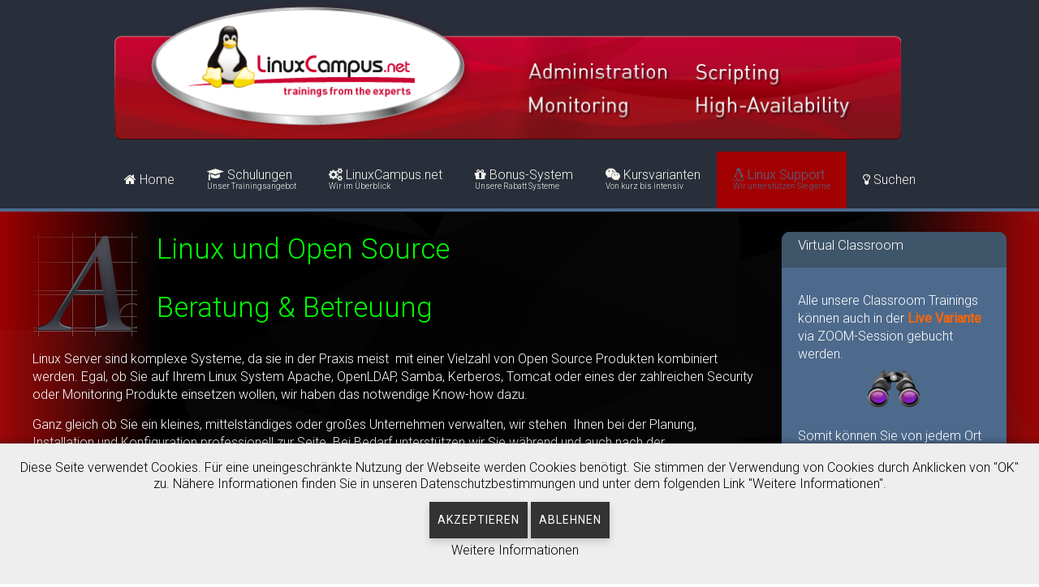

--- FILE ---
content_type: text/html; charset=utf-8
request_url: https://www.linuxcampus.net/service-wir-unterstuetzen-sie-gerne/linux-consulting-beratung-und-installation
body_size: 8828
content:
<!DOCTYPE HTML>
<html lang="de-de" dir="ltr"  data-config='{"twitter":0,"plusone":0,"facebook":1,"style":"Blueberry-LC-3.20"}'>


<head>
<script>window.www.LinuxCampus.net  = window.www.LinuxCampus.net  || [];</script>
<!-- Google Tag Manager JS V.1.0.2 from Tools for Joomla -->
<script>(function(w,d,s,l,i){w[l]=w[l]||[];w[l].push({'gtm.start':
new Date().getTime(),event:'gtm.js'});var f=d.getElementsByTagName(s)[0],
j=d.createElement(s),dl=l!='dataLayer'?'&l='+l:'';j.async=true;j.src=
'//www.googletagmanager.com/gtm.js?id='+i+dl;f.parentNode.insertBefore(j,f);
})(window,document,'script','www.LinuxCampus.net ','GTM-T8W9PN4 ');</script>
<!-- End Google Tag Manager JS -->
<script type="text/javascript">  (function(){ function blockCookies(disableCookies, disableLocal, disableSession){ if(disableCookies == 1){ if(!document.__defineGetter__){ Object.defineProperty(document, 'cookie',{ get: function(){ return ''; }, set: function(){ return true;} }); }else{ var oldSetter = document.__lookupSetter__('cookie'); if(oldSetter) { Object.defineProperty(document, 'cookie', { get: function(){ return ''; }, set: function(v){ if(v.match(/reDimCookieHint\=/) || v.match(/059ad8111d261459a80541df8ad6ff35\=/)) { oldSetter.call(document, v); } return true; } }); } } var cookies = document.cookie.split(';'); for (var i = 0; i < cookies.length; i++) { var cookie = cookies[i]; var pos = cookie.indexOf('='); var name = ''; if(pos > -1){ name = cookie.substr(0, pos); }else{ name = cookie; } if(name.match(/reDimCookieHint/)) { document.cookie = name + '=; expires=Thu, 01 Jan 1970 00:00:00 GMT'; } } } if(disableLocal == 1){ window.localStorage.clear(); window.localStorage.__proto__ = Object.create(window.Storage.prototype); window.localStorage.__proto__.setItem = function(){ return undefined; }; } if(disableSession == 1){ window.sessionStorage.clear(); window.sessionStorage.__proto__ = Object.create(window.Storage.prototype); window.sessionStorage.__proto__.setItem = function(){ return undefined; }; } } blockCookies(1,1,1); }()); </script>


<meta http-equiv="X-UA-Compatible" content="IE=edge">
<meta name="viewport" content="width=device-width, initial-scale=1">
<meta charset="utf-8" />
	<base href="https://www.linuxcampus.net/service-wir-unterstuetzen-sie-gerne/linux-consulting-beratung-und-installation" />
	<meta name="keywords" content="Linux Consulting Austria, Linux Austria" />
	<meta name="description" content="Wir bieten Linux und Open Source Consulting und Schulungen auf höchstem Niveau" />
	<title>Linux &amp; Open Source Schulungen - Linux Consulting</title>
	<link href="/templates/yoo_monday/favicon.ico" rel="shortcut icon" type="image/vnd.microsoft.icon" />
	<link href="/media/template/gzip.php?mainstyle-b2a63b03.css" rel="stylesheet" />
	<link href="/media/template/gzip.php?responsive-tables-7597efa1.css" rel="stylesheet" />
	<link href="/plugins/system/jce/css/content.css?badb4208be409b1335b815dde676300e" rel="stylesheet" />
	<link href="/plugins/system/cookiehint/css/bw.css?8cec33c0c142c1cea0d498a50c376a42" rel="stylesheet" />
	<style>
#scrollToTop {
	cursor: pointer;
	font-size: 0.9em;
	position: fixed;
	text-align: center;
	z-index: 9999;
	-webkit-transition: background-color 0.2s ease-in-out;
	-moz-transition: background-color 0.2s ease-in-out;
	-ms-transition: background-color 0.2s ease-in-out;
	-o-transition: background-color 0.2s ease-in-out;
	transition: background-color 0.2s ease-in-out;

	background: #f0d524;
	color: #ffffff;
	border-radius: 3px;
	padding-left: 12px;
	padding-right: 12px;
	padding-top: 12px;
	padding-bottom: 12px;
	left: 20px; bottom: 20px;
}

#scrollToTop:hover {
	background: #0088cc;
	color: #ffffff;
}

#scrollToTop > img {
	display: block;
	margin: 0 auto;
}#redim-cookiehint-bottom {position: fixed; z-index: 99999; left: 0px; right: 0px; bottom: 0px; top: auto !important;}
	</style>
	<script type="application/json" class="joomla-script-options new">{"csrf.token":"ff20505fdafbe1b100e7c837c79bcfe5","system.paths":{"root":"","base":""}}</script>
	<script src="/media/redcore/lib/jquery.min.js"></script>
	<script src="/media/redcore/lib/jquery-noconflict.js"></script>
	<script src="/media/redcore/lib/jquery-migrate.min.js"></script>
	<script src="/media/template/gzip.php?jquery.min-4ef56968.js"></script>
	<script src="/media/template/gzip.php?jquery-noconflict-db4d22b9.js"></script>
	<script src="/media/template/gzip.php?jquery-migrate.min-81cfd8df.js"></script>
	<script src="/media/template/gzip.php?jquery.noconflict-2c1f64a0.js"></script>
	<script src="/media/template/gzip.php?stream-2d3d7c80.js" defer></script>
	<script src="/media/template/gzip.php?heatmap-6828ce4a.js" defer></script>
	<script src="/media/template/gzip.php?mootools-core-0c0f322d.js"></script>
	<script src="/media/template/gzip.php?core-13e130ff.js"></script>
	<script src="/media/template/gzip.php?mootools-more-605a0a5e.js"></script>
	<script src="/media/template/gzip.php?scrolltotop_mt-9f6dafa1.js"></script>
	<script src="/media/template/gzip.php?bootstrap.min-8c223252.js"></script>
	<script src="/media/widgetkit/uikit2-aeadbfb0.js"></script>
	<script src="/media/widgetkit/wk-scripts-39fc2594.js"></script>
	<script>
				var COM_JREALTIME_NETWORK_ERROR = 'Netzwerkfehler beim Datenstream: '; var jrealtimeBaseURI='https://www.linuxcampus.net/';document.addEvent('domready', function() {
	new Skyline_ScrollToTop({
		'image':		'',
		'text':			'Nach oben scrollen',
		'title':		'scrollen',
		'className':	'scrollToTop',
		'duration':		500,
		'transition':	Fx.Transitions.linear
	});
});
	</script>

<link rel="apple-touch-icon-precomposed" href="/templates/yoo_monday/apple_touch_icon.png">
<link rel="stylesheet" href="/media/template/gzip.php?bootstrap-8f87e8bb.css">
<link rel="stylesheet" href="/media/template/gzip.php?theme-4361fb79.css">
<script src="/media/template/gzip.php?theme-4c0d7c86.js"></script>



	        <!-- Global site tag (gtag.js) - Google Analytics -->
<script async src='https://www.googletagmanager.com/gtag/js?id=UA-45098614-1'></script>
<script>
	        window.dataLayer = window.dataLayer || [];
  function gtag(){dataLayer.push(arguments);}
  gtag('js', new Date());

  gtag('config', 'UA-45098614-1');
</script> 
<!-- //End Global Google Analytics Site Tag Plugin by PB Web Development -->


</head>

<body class="tm-sidebar-a-right tm-sidebars-1  tm-isblog">
<!-- Google Tag Manager iframe V.1.0.2 from Tools for Joomla -->
<noscript><iframe src='//www.googletagmanager.com/ns.html?id=GTM-T8W9PN4 '
height='0' width='0' style='display:none;visibility:hidden'></iframe></noscript>
<!-- End Google Tag Manager iframe -->

    
        <div class="tm-navbar"  >

        <div class="uk-navbar tm-headerbar uk-container uk-container-center uk-flex uk-flex-center uk-flex-middle">

        <div class="tm-headerbar-left uk-flex uk-flex-middle">

                <a class="tm-logo-small uk-hidden-large" href="https://www.linuxcampus.net">
	<p><img src="/images/allgemein/Logo_linuxcampus_blase_screen_250px.png" alt="" width="250" height="102" /></p></a>
        
    </div>
    
            <a class="tm-logo uk-visible-large" href="https://www.linuxcampus.net">
	<p><img style="border: 0pt none; display: block; margin-left: auto; margin-right: auto;" src="/images/allgemein/logolc3.png" alt="logo" width="969" height="167" border="0" /></p></a>
    
        <div class="tm-headerbar-right uk-flex uk-flex-middle">

        
                <a href="#offcanvas" class="uk-navbar-toggle uk-hidden-large" data-uk-offcanvas></a>
        
        
    </div>
    
</div>

<nav class="uk-visible-large">
    <div class="uk-flex uk-flex-center">
        <ul class="uk-navbar-nav uk-hidden-small">
<li><a href="/"><i class="uk-icon-home"></i> Home</a></li><li class="uk-parent" data-uk-dropdown="{'preventflip':'y'}" aria-haspopup="true" aria-expanded="false"><a href="/kurs" class="uk-navbar-nav-subtitle"><i class="uk-icon-mortar-board"></i> Schulungen<div>Unser Trainingsangebot</div></a><div class="uk-dropdown uk-dropdown-navbar uk-dropdown-width-1" style="min-width: 280px; max-width: 280px; width:280px;"><div class="uk-grid uk-dropdown-grid"><div class="uk-width-1-1"><ul class="uk-nav uk-nav-navbar"><li><a href="/kurs/ueberblick"><i class="uk-icon-eye"></i> Überblick</a></li><li><a href="/kurs/kurssuche"><i class="uk-icon-hand-o-right"></i> Kurssuche und Termine</a></li><li><a href="/kurs/kurskalender"><i class="uk-icon-calendar"></i> Kalenderansicht</a></li><li><a href="/kurs/kategorie"><i class="uk-icon-folder-open-o"></i> Kurse nach Kategorien</a></li><li><a href="/kurs/kurse-mit-termingarantie"><i class="uk-icon-calendar-check-o"></i> Kurse mit Termingarantie</a></li></ul></div></div></div></li><li class="uk-parent" data-uk-dropdown="{'preventflip':'y'}" aria-haspopup="true" aria-expanded="false"><a href="/linuxcampus-net-wir-im-ueberblick" class="uk-navbar-nav-subtitle"><i class="uk-icon-cogs"></i> LinuxCampus.net<div>Wir im Überblick</div></a><div class="uk-dropdown uk-dropdown-navbar uk-dropdown-width-1" style="min-width: 280px; max-width: 280px; width:280px;"><div class="uk-grid uk-dropdown-grid"><div class="uk-width-1-1"><ul class="uk-nav uk-nav-navbar"><li><a href="/linuxcampus-net-wir-im-ueberblick/anfahrt-wie-erreichen-sie-uns"><i class="uk-icon-car"></i> Anfahrt<div>Wegbeschreibung zu uns</div></a></li><li><a href="/linuxcampus-net-wir-im-ueberblick/kontakt-so-erreichen-sie-uns"><i class="uk-icon-phone"></i> Kontakt<div>Sie wollen mit uns in Kontakt treten</div></a></li><li><a href="/linuxcampus-net-wir-im-ueberblick/peter-jahn-msc-der-gruender-von-linuxcampus-net"><i class="uk-icon-male"></i> Peter Jahn, MSc<div>Der Gründer von LinuxCampus.net</div></a></li><li><a href="/linuxcampus-net-wir-im-ueberblick/hotels-uebernachtungsmoeglichkeiten"><i class="uk-icon-hotel"></i> Hotels<div>Übernachtungsmöglichkeiten</div></a></li><li><a href="/linuxcampus-net-wir-im-ueberblick/jobboerse-wir-sind-auf-der-suche"><i class="uk-icon-user-plus"></i> Jobbörse<div>Wir sind auf der Suche</div></a></li><li><a href="/linuxcampus-net-wir-im-ueberblick/video-linuxcampus-im-ueberblick"><i class="uk-icon-video-camera"></i> Video<div>LinuxCampus im Überblick</div></a></li><li><a href="/linuxcampus-net-wir-im-ueberblick/facebook-aktionen-und-news"><i class="uk-icon-facebook"></i> Facebook<div>Aktionen und News</div></a></li><li><a href="/linuxcampus-net-wir-im-ueberblick/bilder-galerien-bilder-sagen-mehr-als-1000-worte"><i class="uk-icon-picture-o"></i> Bilder Galerien<div>Bilder sagen mehr als 1000 Worte</div></a></li><li><a href="/linuxcampus-net-wir-im-ueberblick/verwoehnprogramm-so-werden-sie-verwoehnt"><i class="uk-icon-coffee"></i> Verwöhnprogramm<div>So werden Sie verwöhnt</div></a></li><li><a href="https://www.LinuxCampus.net/shop" target="_blank" rel="noopener noreferrer"><i class="uk-icon-shopping-cart"></i> LinuxCampus Fashion<div>Zu unserem Shop</div></a></li><li><a href="/linuxcampus-net-wir-im-ueberblick/allgemeine-geschaeftbedingungen"><i class="uk-icon-info"></i> Allgemeine Geschäftbedingungen</a></li><li><a href="/linuxcampus-net-wir-im-ueberblick/datenschutzrichtlinie"><i class="uk-icon-file-text-o"></i> Datenschutzrichtlinie</a></li></ul></div></div></div></li><li class="uk-parent" data-uk-dropdown="{'preventflip':'y'}" aria-haspopup="true" aria-expanded="false"><a href="/bonus-system" class="uk-navbar-nav-subtitle"><i class="uk-icon-gift"></i> Bonus-System<div>Unsere Rabatt Systeme</div></a><div class="uk-dropdown uk-dropdown-navbar uk-dropdown-width-1" style="min-width: 280px; max-width: 280px; width:280px;"><div class="uk-grid uk-dropdown-grid"><div class="uk-width-1-1"><ul class="uk-nav uk-nav-navbar"><li><a href="/bonus-system/bonus-system-fruehbucher-und-mengenrabatte"><i class="uk-icon-percent"></i> Bonus System<div>Frühbucher und Mengenrabatte</div></a></li><li><a href="/bonus-system/wirtschaftsfoerderung-unterstuetzung-von-arbeitslosen"><i class="uk-icon-info-circle"></i> Wirtschaftsförderung<div>Unterstützung von Arbeitslosen</div></a></li><li><a href="/bonus-system/bring-a-friend-freunde-werben-freunde"><i class="uk-icon-users"></i> Bring a Friend<div>Freunde werben Freunde</div></a></li><li><a href="/bonus-system/partnerbereich-angebote-von-unseren-partnern"><i class="uk-icon-star"></i> Partnerbereich<div>Angebote von unseren Partnern</div></a></li></ul></div></div></div></li><li class="uk-parent" data-uk-dropdown="{'preventflip':'y'}" aria-haspopup="true" aria-expanded="false"><a href="/kursvarianten-von-kurz-bis-intensiv" class="uk-navbar-nav-subtitle"><i class="uk-icon-weixin"></i> Kursvarianten<div>Von kurz bis intensiv</div></a><div class="uk-dropdown uk-dropdown-navbar uk-dropdown-width-1" style="min-width: 280px; max-width: 280px; width:280px;"><div class="uk-grid uk-dropdown-grid"><div class="uk-width-1-1"><ul class="uk-nav uk-nav-navbar"><li><a href="/kursvarianten-von-kurz-bis-intensiv/kursdauer-von-kurz-bis-intensiv"><i class="uk-icon-arrows-h"></i> Kursdauer<div>Von kurz bis intensiv</div></a></li><li><a href="/kursvarianten-von-kurz-bis-intensiv/standard-customized-training"><i class="uk-icon-star-half-full"></i> Standard &amp; Customized Training<div>Speziell für ihre Bedürfnisse</div></a></li><li><a href="/kursvarianten-von-kurz-bis-intensiv/virtual-classroom-live"><i class="uk-icon-television"></i> Virtual Classroom - Live<div>Keine Anreise notwendig</div></a></li><li><a href="/kursvarianten-von-kurz-bis-intensiv/on-demand-workshop"><i class="uk-icon-cogs"></i> On Demand Workshop<div>Auf den Punkt gebracht</div></a></li><li><a href="/kursvarianten-von-kurz-bis-intensiv/firmentrainings-speziell-fuer-ihre-beduerfnisse"><i class="uk-icon-building-o"></i> Firmentrainings<div>In Ihrem Unternehmen</div></a></li><li><a href="/kursvarianten-von-kurz-bis-intensiv/einzeltraining-1-techniker-und-1-trainer"><i class="uk-icon-user"></i> Einzeltraining<div>1 Techniker und 1 Trainer</div></a></li><li class="uk-parent"><a href="/kursvarianten-von-kurz-bis-intensiv/linux-zertifizierungen-wohin-soll-die-reise-gehen"><i class="uk-icon-linux"></i> Linux Zertifizierungen<div>Wohin soll die Reise gehen</div></a><ul class="uk-nav-sub"><li><a href="/kursvarianten-von-kurz-bis-intensiv/linux-zertifizierungen-wohin-soll-die-reise-gehen/lpi-lpic-zertifizierung"><i class="uk-icon-graduation-cap"></i> LPI/LPIC Zertifizierung<div>Distributionsunabhängige Ausbildung</div></a></li><li><a href="/kursvarianten-von-kurz-bis-intensiv/linux-zertifizierungen-wohin-soll-die-reise-gehen/comptia"><i class="uk-icon-graduation-cap"></i> CompTIA<div>Hardware bis Security</div></a></li><li><a href="/kursvarianten-von-kurz-bis-intensiv/linux-zertifizierungen-wohin-soll-die-reise-gehen/suse-zertifizierung"><i class="uk-icon-graduation-cap"></i> SUSE Zertifizierung<div>Im Detail erklärt</div></a></li><li><a href="/kursvarianten-von-kurz-bis-intensiv/linux-zertifizierungen-wohin-soll-die-reise-gehen/red-hat-zertifizierung"><i class="uk-icon-graduation-cap"></i> Red Hat Zertifizierung<div>Im Detail erklärt</div></a></li><li><a href="/kursvarianten-von-kurz-bis-intensiv/linux-zertifizierungen-wohin-soll-die-reise-gehen/linux-foundation-zertifizierung"><i class="uk-icon-graduation-cap"></i> Linux Foundation Zertifizierung<div>Im Detail erklärt</div></a></li></ul></li><li><a href="/kursvarianten-von-kurz-bis-intensiv/kubernetes-schulungen-und-zertifizierungen"><i class="uk-icon-certificate"></i> Kubernetes Schulungen und Zertifizierungen</a></li><li><a href="/kursvarianten-von-kurz-bis-intensiv/linux-administrator-ausbildung-kurse-im-ueberblick"><i class="uk-icon-terminal"></i> Linux Administrator Ausbildung<div>Kurse im Überblick</div></a></li><li><a href="/kursvarianten-von-kurz-bis-intensiv/linux-programmier-ausbildung-kurse-im-ueberblick"><i class="uk-icon-code"></i> Linux Programmierer Ausbildung<div>Kurse im Überblick</div></a></li><li><a href="/kursvarianten-von-kurz-bis-intensiv/linux-scripting-ausbildung-kurse-im-ueberblick"><i class="uk-icon-code"></i> Linux Scripting Ausbildung<div>Kurse im Überblick</div></a></li><li><a href="/kursvarianten-von-kurz-bis-intensiv/linux-hochverfuegbarkeit"><i class="uk-icon-history"></i> Linux Hochverfügbarkeit<div>Kurse im Überblick</div></a></li><li><a href="/kursvarianten-von-kurz-bis-intensiv/identity-management-kurse-im-ueberblick"><i class="uk-icon-check-square-o"></i> Identity Management<div>Kurse im Überblick</div></a></li><li><a href="/kursvarianten-von-kurz-bis-intensiv/python-kurse"><i class="uk-icon-code"></i> Python Kurse </a></li></ul></div></div></div></li><li class="uk-parent uk-active" data-uk-dropdown="{'preventflip':'y'}" aria-haspopup="true" aria-expanded="false"><a href="/service-wir-unterstuetzen-sie-gerne" class="uk-navbar-nav-subtitle"><i class="uk-icon-linux"></i> Linux Support<div>Wir unterstützen Sie gerne</div></a><div class="uk-dropdown uk-dropdown-navbar uk-dropdown-width-1" style="min-width: 280px; max-width: 280px; width:280px;"><div class="uk-grid uk-dropdown-grid"><div class="uk-width-1-1"><ul class="uk-nav uk-nav-navbar"><li><a href="/service-wir-unterstuetzen-sie-gerne/software-beratung-verkauf"><i class="uk-icon-file-code-o"></i> Software<div>Beratung &amp; Verkauf</div></a></li><li class="uk-active"><a href="/service-wir-unterstuetzen-sie-gerne/linux-consulting-beratung-und-installation"><i class="uk-icon-cubes"></i> Linux Consulting<div>Beratung und Installation</div></a></li><li><a href="/service-wir-unterstuetzen-sie-gerne/novell-consulting-beratung-und-installation"><i class="uk-icon-cubes"></i> Novell Consulting<div>Beratung und Installation</div></a></li><li><a href="/service-wir-unterstuetzen-sie-gerne/linuxcampus-forum-hilfe-durch-trainer"><i class="uk-icon-comments-o"></i> LinuxCampus Forum<div>Hilfe von unseren Trainer</div></a></li><li><a href="/service-wir-unterstuetzen-sie-gerne/downloadbereich"><i class="uk-icon-download"></i> Downloadbereich<div>Nützliche Unterlagen</div></a></li><li><a href="/service-wir-unterstuetzen-sie-gerne/ipv6-consulting"><i class="uk-icon-cubes"></i> IPv6 Consulting<div>Beratung und Schulung</div></a></li></ul></div></div></div></li><li><a href="/suchemenu"><i class="uk-icon-lightbulb-o"></i> Suchen</a></li></ul>    </div>
</nav>

    </div>
    
    <div class="uk-container uk-container-center">

        
        
        
        
                <div id="tm-main" class="uk-grid" data-uk-grid-match data-uk-grid-margin>

                        <div class="tm-main uk-width-large-3-4 uk-flex-order-last">

                
                                <main id="tm-content" class="tm-content">

                    
                    <div id="system-message-container">
</div>
<article class="uk-article tm-article  " >

	
	<div class="tm-article-container ">

        
		
					
<table border="0">
<tbody>
<tr>
<td style="width: 150px;"><img style="border: 0pt none;" title="Linux Consulting" src="/images/yoo/font_128.png" alt="Beratung" width="128" height="128" border="0" /></td>
<td>
<h2><span style="color: #00ff00;">Linux und Open Source </span></h2>
<h2><span style="color: #00ff00;">Beratung &amp; Betreuung</span></h2>
</td>
</tr>
</tbody>
</table>
<p><span style="color: #ffffff;">Linux Server sind komplexe Systeme, da sie in der Praxis meist &nbsp;mit einer Vielzahl von Open Source Produkten kombiniert werden. Egal, ob Sie auf Ihrem Linux System Apache, OpenLDAP, Samba, Kerberos, Tomcat oder eines der zahlreichen Security oder Monitoring Produkte einsetzen wollen, wir haben das notwendige Know-how dazu.</span></p>
<p><span style="color: #ffffff;">Ganz gleich ob Sie ein kleines, mittelständiges oder großes Unternehmen verwalten, wir stehen &nbsp;Ihnen bei der Planung, Installation und Konfiguration professionell zur Seite. Bei Bedarf unterstützen wir Sie während und auch nach der Implementierungsphase mit genau auf Ihre Bedürfnisse abgestimmten Schulungen.</span></p>
<p><span style="color: #ff6600;">Wir besitzen Fachwissen bei folgenden Produkten</span></p>
<ul>
<li><span style="color: #ffffff;">Linux Enterprise Server Implementierungen (SUSE, RedHat, Debian, CentOS, Ubuntu)</span></li>
<li><span style="color: #ffffff;">Webserver Security (ModSecurity, Hardening, Adv. Security Settings, Monitoring)<br /></span></li>
<li><span style="color: #ffffff;">LDAP Integration (OpenLDAP, pam, sssd, ...)<br /></span></li>
<li><span style="color: #ffffff;">Single Sign-On mit Kerberos (Linux und Windows Services)<br /></span></li>
<li><span style="color: #ffffff;">Samba Server (File und Print Server, Member Server, AD-Rolle)<br /></span></li>
<li><span style="color: #ffffff;">Linux Cluster (HA) Lösungen (corosync, drbd, multipath, cpusets)<br /></span></li>
<li><span style="color: #ffffff;">Datenbank Administration (MySQL, MariaDB)<br /></span></li>
<li><span style="color: #ffffff;">Adv. Scripting (BASH, Python, Perl, AWK)<br /></span></li>
<li><span style="color: #ffffff;">Adv. System Hardening (AppArmor, SELinux, Linux Audit, PAM, ...)<br /></span></li>
<li><span style="color: #ffffff;">Firewall Technologien (iptables, firewalld, OpenVPN,...)<br /></span></li>
<li><span style="color: #ffffff;">Netzwerk Monitoring (Linux Monitoring Werkzeuge, Icinga, ...)<br /></span></li>
<li><span style="color: #ffffff;">Log Dateien Analysen und Auswertungen (Logstash, Elastic, Kibana, Regex, ...)<br /></span></li>
<li><span style="color: #ffffff;">Linux System Diagnose und Adv. Tuning<br /></span></li>
<li><span style="color: #ffffff;">Penetration Testing (Kali Linux, Metasploit, Wireless Hacking, nmap, ...)<br /></span></li>
<li><span style="color: #ffffff;">Docker und Kubernetes Container Virtualisierung<br /></span></li>
<li><span style="color: #ffffff;">KVM Enterprise Virtualisierung<br /></span></li>
<li><span style="color: #ffffff;">Linux Computer Forensic (Dateisysteme, Memory, Netzwerkverkehr, Malware Analyse, ...)<br /></span></li>
<li><span style="color: #ffffff;">Novell / Microsoft Integrationen</span></li>
</ul> 		
		
		
				<p><a href="/service-wir-unterstuetzen-sie-gerne/linux-consulting-beratung-und-installation?tmpl=component&amp;print=1" class="uk-margin-right" title="Eintrag ausdrucken < Linux Consulting >" onclick="window.open(this.href,'win2','status=no,toolbar=no,scrollbars=yes,titlebar=no,menubar=no,resizable=yes,width=640,height=480,directories=no,location=no'); return false;" rel="nofollow">			<span class="icon-print" aria-hidden="true"></span>
		Drucken	</a></p>
		
		
		
		
	</div>

	
</article>
                </main>
                
                                <section id="tm-main-bottom" class="tm-main-bottom uk-grid uk-hidden-small" data-uk-grid-match="{target:'> div > .uk-panel'}" data-uk-grid-margin>
                    <div class="uk-width-1-1">
	<div class="uk-panel uk-panel-box uk-hidden-small">
	<p><span style="color: #0000ff;"><strong><span style="font-size: 18pt;">Einzeltraining</span></strong></span></p>
<table style="height: 125px;" border="0">
<tbody>
<tr>
<td style="width: 80px;"><img title="Personal Training" src="/images/yoo/moleskin_notes_64.png" alt="moleskin notes 64" width="64" height="64" /></td>
<td>
<p><span style="color: #000000;">Oft kommt es vor, dass nur 1 Techniker einer Firma sich ein ganz spezielles Fachwissen aneignen möchte. Standardtrainings haben hier oft den Nachteil, dass sie eine Vielzahl von Themen beinhalten und das der Teilnehmer vielleicht mehrere Trainings zu unterschiedlichen Terminen besuchen muss um sich das gewünschte Fachwissen anzueignen.<br /><a title="Linux Einzeltraining" href="/kursvarianten-von-kurz-bis-intensiv/einzeltraining-1-techniker-und-1-trainer" target="_blank">Unser Personal Training Angebot löst perfekt dieses Problem und bietet dem Teilnehmer die folgenden Vorteile</a></span></p>
</td>
</tr>
</tbody>
</table></div></div>
                </section>
                
            </div>
            
                                                            <aside class="tm-sidebar-a uk-width-large-1-4 uk-flex-order-last"><div class="uk-panel uk-panel-box uk-panel-box-primary uk-panel-header"><h3 class="uk-panel-title">Virtual Classroom</h3>
	<p>Alle unsere Classroom Trainings können auch in der <strong><a href="/kursvarianten-von-kurz-bis-intensiv/virtual-classroom-live" target="_blank"><span style="color: #ff6600;">Live Variante</span></a></strong> via ZOOM-Session gebucht werden.<img src="/images/yoo/binoculars_64.png" alt="binoculars 64" style="display: block; margin-left: auto; margin-right: auto;" /></p>
<p>Somit können Sie von jedem Ort teilnehmen von dem Sie wollen.</p></div>
<div class="uk-panel uk-panel-box">
	<p style="text-align: center;"><img src="/images/yoo/shopping_cart_full_64.png" alt="Software Verkauf" width="64" height="64" title="Software Verkauf" border="0" /></p>
<p style="text-align: center;"><strong><a href="/service-wir-unterstuetzen-sie-gerne/software-beratung-verkauf" target="_blank" title="Linux Sofware und Lizenzverkauf">Software und Lizenzverkauf</a></strong></p></div>
<div class="uk-panel uk-panel-box">
	<p style="text-align: center;"><img title="SUSE Consulting" src="/images/allgemein/suse_logo.png" alt="SUSE Consulting" width="100" height="62" border="0" /></p>
<p style="text-align: center;"><strong><a title="Linux Consulting" href="/service-wir-unterstuetzen-sie-gerne/linux-consulting-beratung-und-installation" target="_blank">SUSE Consulting und Support</a></strong></p></div>
<div class="uk-panel uk-panel-box uk-panel-box-primary uk-panel-header"><h3 class="uk-panel-title">Durchführungsgarantie</h3>
	<p><img style="display: block; margin-left: auto; margin-right: auto;" src="/images/yoo/clock_retro_red_64.png" alt="Termingarantie" /></p>
<p style="text-align: center;">Hier geht es zu unseren OpenSource <strong><a href="/details-fixed-layout/kurse-mit-termingarantie" target="_blank">Kursterminen </a></strong>die in den nächsten Wochen bereits fix stattfinden werden</p></div></aside>
                        
        </div>
        
        
        
        
        
    </div>

        <div id="tm-block-footer" class=" uk-block-secondary tm-block-padding-collapse uk-block tm-block-footer-bg">
        <div class="uk-container uk-container-center">
            <section class=" tm-block-footer uk-grid" data-uk-grid-match="{target:'> div > .uk-panel'}" data-uk-grid-margin>
<div class="uk-width-1-1"><div class="uk-panel">
	<div style="background-color: #292e3b;">
<table style="width: 716px; height: 135px;" border="0" align="center">
<tbody>
<tr>
<td style="width: 200px; text-align: left;">&nbsp;</td>
<td style="width: 200px; text-align: left;">&nbsp;</td>
<td style="width: 200px; text-align: left;">&nbsp;</td>
<td style="width: 200px; text-align: left;">&nbsp;</td>
<td style="width: 200px; text-align: left;">&nbsp;</td>
</tr>
<tr>
<td style="width: 200px; text-align: left;"><span style="color: #ff6600; font-family: tahoma, arial, helvetica, sans-serif;">LinuxCampus.net</span></td>
<td style="width: 200px; text-align: left;"><span style="color: #ff6600; font-family: tahoma,arial,helvetica,sans-serif;">Rechtliches</span></td>
<td style="width: 200px; text-align: left;"><span style="color: #ff6600; font-family: tahoma,arial,helvetica,sans-serif;">Ausbildungen</span></td>
<td style="width: 200px; text-align: left;"><span style="color: #ff6600; font-family: tahoma,arial,helvetica,sans-serif;">Support</span></td>
<td style="width: 200px; text-align: left;"><span style="color: #ff6600; font-family: tahoma,arial,helvetica,sans-serif;"><span style="color: #ff6600;">Follow us</span></span></td>
</tr>
<tr>
<td><a title="Sitemap" href="/component/xmap/xml/1?view=xml&amp;tmpl=component">Sitemap</a></td>
<td><a href="/2-allgemein/32-agb">AGB</a></td>
<td><a title="Linux Administrator Ausbildung" href="/kursvarianten-von-kurz-bis-intensiv/linux-administrator-ausbildung-kurse-im-ueberblick">Linux Administrator</a></td>
<td><a title="Linux Forum" href="/service-wir-unterstuetzen-sie-gerne/linuxcampus-forum-hilfe-durch-trainer">Linux Forum</a></td>
<td><a href="/linuxcampus-net-wir-im-ueberblick/facebook-aktionen-und-news">Facebook</a></td>
</tr>
<tr>
<td><a title="LinuxCampus.net Kontakte" href="/linuxcampus-net-wir-im-ueberblick/kontakt-so-erreichen-sie-uns">Kontakte</a></td>
<td><a title="Impressum" href="/2-allgemein/31-impressum" rel="alternate">Impressum</a></td>
<td><a title="Linux Scripting Ausbildung" href="/kursvarianten-von-kurz-bis-intensiv/linux-scripting-ausbildung-kurse-im-ueberblick">Linux Scripting</a></td>
<td><a title="Linux Downloads" href="/service-wir-unterstuetzen-sie-gerne/downloadbereich">Downloads</a></td>
<td><a title="LinuxCampus on YouTube" href="http://www.youtube.com/results?search_query=%22linuxcampus.net%22">YouTube</a></td>
</tr>
<tr>
<td><a title="LinuxCampus Anfahrtsbeschreibung" href="/linuxcampus-net-wir-im-ueberblick/anfahrt-wie-erreichen-sie-uns">Anfahrt</a></td>
<td><a href="/linuxcampus-net-wir-im-ueberblick/datenschutzrichtlinie">Datenschutz</a></td>
<td>&nbsp;</td>
<td><a title="Beratung und Verkauf" href="/service-wir-unterstuetzen-sie-gerne/software-beratung-verkauf">Beratung</a></td>
<td>&nbsp;</td>
</tr>
<tr>
<td style="width: 200px; text-align: left;">&nbsp;</td>
<td style="width: 200px; text-align: left;">&nbsp;</td>
<td style="width: 200px; text-align: left;">&nbsp;</td>
<td style="width: 200px; text-align: left;">&nbsp;</td>
<td style="width: 200px; text-align: left;">&nbsp;</td>
</tr>
</tbody>
</table>
</div></div></div>
</section>
        </div>
    </div>
    
    
    
        <div id="offcanvas" class="uk-offcanvas">
        <div class="uk-offcanvas-bar uk-offcanvas-bar-flip"><ul class="uk-nav uk-nav-offcanvas">
<li><a href="/"><i class="uk-icon-home"></i> Home</a></li><li class="uk-parent"><a href="/kurs"><i class="uk-icon-mortar-board"></i> Schulungen<div>Unser Trainingsangebot</div></a><ul class="uk-nav-sub"><li><a href="/kurs/ueberblick"><i class="uk-icon-eye"></i> Überblick</a></li><li><a href="/kurs/kurssuche"><i class="uk-icon-hand-o-right"></i> Kurssuche und Termine</a></li><li><a href="/kurs/kurskalender"><i class="uk-icon-calendar"></i> Kalenderansicht</a></li><li><a href="/kurs/kategorie"><i class="uk-icon-folder-open-o"></i> Kurse nach Kategorien</a></li><li><a href="/kurs/kurse-mit-termingarantie"><i class="uk-icon-calendar-check-o"></i> Kurse mit Termingarantie</a></li></ul></li><li class="uk-parent"><a href="/linuxcampus-net-wir-im-ueberblick"><i class="uk-icon-cogs"></i> LinuxCampus.net<div>Wir im Überblick</div></a><ul class="uk-nav-sub"><li><a href="/linuxcampus-net-wir-im-ueberblick/anfahrt-wie-erreichen-sie-uns"><i class="uk-icon-car"></i> Anfahrt<div>Wegbeschreibung zu uns</div></a></li><li><a href="/linuxcampus-net-wir-im-ueberblick/kontakt-so-erreichen-sie-uns"><i class="uk-icon-phone"></i> Kontakt<div>Sie wollen mit uns in Kontakt treten</div></a></li><li><a href="/linuxcampus-net-wir-im-ueberblick/peter-jahn-msc-der-gruender-von-linuxcampus-net"><i class="uk-icon-male"></i> Peter Jahn, MSc<div>Der Gründer von LinuxCampus.net</div></a></li><li><a href="/linuxcampus-net-wir-im-ueberblick/hotels-uebernachtungsmoeglichkeiten"><i class="uk-icon-hotel"></i> Hotels<div>Übernachtungsmöglichkeiten</div></a></li><li><a href="/linuxcampus-net-wir-im-ueberblick/jobboerse-wir-sind-auf-der-suche"><i class="uk-icon-user-plus"></i> Jobbörse<div>Wir sind auf der Suche</div></a></li><li><a href="/linuxcampus-net-wir-im-ueberblick/video-linuxcampus-im-ueberblick"><i class="uk-icon-video-camera"></i> Video<div>LinuxCampus im Überblick</div></a></li><li><a href="/linuxcampus-net-wir-im-ueberblick/facebook-aktionen-und-news"><i class="uk-icon-facebook"></i> Facebook<div>Aktionen und News</div></a></li><li><a href="/linuxcampus-net-wir-im-ueberblick/bilder-galerien-bilder-sagen-mehr-als-1000-worte"><i class="uk-icon-picture-o"></i> Bilder Galerien<div>Bilder sagen mehr als 1000 Worte</div></a></li><li><a href="/linuxcampus-net-wir-im-ueberblick/verwoehnprogramm-so-werden-sie-verwoehnt"><i class="uk-icon-coffee"></i> Verwöhnprogramm<div>So werden Sie verwöhnt</div></a></li><li><a href="https://www.LinuxCampus.net/shop" target="_blank" rel="noopener noreferrer"><i class="uk-icon-shopping-cart"></i> LinuxCampus Fashion<div>Zu unserem Shop</div></a></li><li><a href="/linuxcampus-net-wir-im-ueberblick/allgemeine-geschaeftbedingungen"><i class="uk-icon-info"></i> Allgemeine Geschäftbedingungen</a></li><li><a href="/linuxcampus-net-wir-im-ueberblick/datenschutzrichtlinie"><i class="uk-icon-file-text-o"></i> Datenschutzrichtlinie</a></li></ul></li><li class="uk-parent"><a href="/bonus-system"><i class="uk-icon-gift"></i> Bonus-System<div>Unsere Rabatt Systeme</div></a><ul class="uk-nav-sub"><li><a href="/bonus-system/bonus-system-fruehbucher-und-mengenrabatte"><i class="uk-icon-percent"></i> Bonus System<div>Frühbucher und Mengenrabatte</div></a></li><li><a href="/bonus-system/wirtschaftsfoerderung-unterstuetzung-von-arbeitslosen"><i class="uk-icon-info-circle"></i> Wirtschaftsförderung<div>Unterstützung von Arbeitslosen</div></a></li><li><a href="/bonus-system/bring-a-friend-freunde-werben-freunde"><i class="uk-icon-users"></i> Bring a Friend<div>Freunde werben Freunde</div></a></li><li><a href="/bonus-system/partnerbereich-angebote-von-unseren-partnern"><i class="uk-icon-star"></i> Partnerbereich<div>Angebote von unseren Partnern</div></a></li></ul></li><li class="uk-parent"><a href="/kursvarianten-von-kurz-bis-intensiv"><i class="uk-icon-weixin"></i> Kursvarianten<div>Von kurz bis intensiv</div></a><ul class="uk-nav-sub"><li><a href="/kursvarianten-von-kurz-bis-intensiv/kursdauer-von-kurz-bis-intensiv"><i class="uk-icon-arrows-h"></i> Kursdauer<div>Von kurz bis intensiv</div></a></li><li><a href="/kursvarianten-von-kurz-bis-intensiv/standard-customized-training"><i class="uk-icon-star-half-full"></i> Standard &amp; Customized Training<div>Speziell für ihre Bedürfnisse</div></a></li><li><a href="/kursvarianten-von-kurz-bis-intensiv/virtual-classroom-live"><i class="uk-icon-television"></i> Virtual Classroom - Live<div>Keine Anreise notwendig</div></a></li><li><a href="/kursvarianten-von-kurz-bis-intensiv/on-demand-workshop"><i class="uk-icon-cogs"></i> On Demand Workshop<div>Auf den Punkt gebracht</div></a></li><li><a href="/kursvarianten-von-kurz-bis-intensiv/firmentrainings-speziell-fuer-ihre-beduerfnisse"><i class="uk-icon-building-o"></i> Firmentrainings<div>In Ihrem Unternehmen</div></a></li><li><a href="/kursvarianten-von-kurz-bis-intensiv/einzeltraining-1-techniker-und-1-trainer"><i class="uk-icon-user"></i> Einzeltraining<div>1 Techniker und 1 Trainer</div></a></li><li class="uk-parent"><a href="/kursvarianten-von-kurz-bis-intensiv/linux-zertifizierungen-wohin-soll-die-reise-gehen"><i class="uk-icon-linux"></i> Linux Zertifizierungen<div>Wohin soll die Reise gehen</div></a><ul><li><a href="/kursvarianten-von-kurz-bis-intensiv/linux-zertifizierungen-wohin-soll-die-reise-gehen/lpi-lpic-zertifizierung"><i class="uk-icon-graduation-cap"></i> LPI/LPIC Zertifizierung<div>Distributionsunabhängige Ausbildung</div></a></li><li><a href="/kursvarianten-von-kurz-bis-intensiv/linux-zertifizierungen-wohin-soll-die-reise-gehen/comptia"><i class="uk-icon-graduation-cap"></i> CompTIA<div>Hardware bis Security</div></a></li><li><a href="/kursvarianten-von-kurz-bis-intensiv/linux-zertifizierungen-wohin-soll-die-reise-gehen/suse-zertifizierung"><i class="uk-icon-graduation-cap"></i> SUSE Zertifizierung<div>Im Detail erklärt</div></a></li><li><a href="/kursvarianten-von-kurz-bis-intensiv/linux-zertifizierungen-wohin-soll-die-reise-gehen/red-hat-zertifizierung"><i class="uk-icon-graduation-cap"></i> Red Hat Zertifizierung<div>Im Detail erklärt</div></a></li><li><a href="/kursvarianten-von-kurz-bis-intensiv/linux-zertifizierungen-wohin-soll-die-reise-gehen/linux-foundation-zertifizierung"><i class="uk-icon-graduation-cap"></i> Linux Foundation Zertifizierung<div>Im Detail erklärt</div></a></li></ul></li><li><a href="/kursvarianten-von-kurz-bis-intensiv/kubernetes-schulungen-und-zertifizierungen"><i class="uk-icon-certificate"></i> Kubernetes Schulungen und Zertifizierungen</a></li><li><a href="/kursvarianten-von-kurz-bis-intensiv/linux-administrator-ausbildung-kurse-im-ueberblick"><i class="uk-icon-terminal"></i> Linux Administrator Ausbildung<div>Kurse im Überblick</div></a></li><li><a href="/kursvarianten-von-kurz-bis-intensiv/linux-programmier-ausbildung-kurse-im-ueberblick"><i class="uk-icon-code"></i> Linux Programmierer Ausbildung<div>Kurse im Überblick</div></a></li><li><a href="/kursvarianten-von-kurz-bis-intensiv/linux-scripting-ausbildung-kurse-im-ueberblick"><i class="uk-icon-code"></i> Linux Scripting Ausbildung<div>Kurse im Überblick</div></a></li><li><a href="/kursvarianten-von-kurz-bis-intensiv/linux-hochverfuegbarkeit"><i class="uk-icon-history"></i> Linux Hochverfügbarkeit<div>Kurse im Überblick</div></a></li><li><a href="/kursvarianten-von-kurz-bis-intensiv/identity-management-kurse-im-ueberblick"><i class="uk-icon-check-square-o"></i> Identity Management<div>Kurse im Überblick</div></a></li><li><a href="/kursvarianten-von-kurz-bis-intensiv/python-kurse"><i class="uk-icon-code"></i> Python Kurse </a></li></ul></li><li class="uk-parent uk-active"><a href="/service-wir-unterstuetzen-sie-gerne"><i class="uk-icon-linux"></i> Linux Support<div>Wir unterstützen Sie gerne</div></a><ul class="uk-nav-sub"><li><a href="/service-wir-unterstuetzen-sie-gerne/software-beratung-verkauf"><i class="uk-icon-file-code-o"></i> Software<div>Beratung &amp; Verkauf</div></a></li><li class="uk-active"><a href="/service-wir-unterstuetzen-sie-gerne/linux-consulting-beratung-und-installation"><i class="uk-icon-cubes"></i> Linux Consulting<div>Beratung und Installation</div></a></li><li><a href="/service-wir-unterstuetzen-sie-gerne/novell-consulting-beratung-und-installation"><i class="uk-icon-cubes"></i> Novell Consulting<div>Beratung und Installation</div></a></li><li><a href="/service-wir-unterstuetzen-sie-gerne/linuxcampus-forum-hilfe-durch-trainer"><i class="uk-icon-comments-o"></i> LinuxCampus Forum<div>Hilfe von unseren Trainer</div></a></li><li><a href="/service-wir-unterstuetzen-sie-gerne/downloadbereich"><i class="uk-icon-download"></i> Downloadbereich<div>Nützliche Unterlagen</div></a></li><li><a href="/service-wir-unterstuetzen-sie-gerne/ipv6-consulting"><i class="uk-icon-cubes"></i> IPv6 Consulting<div>Beratung und Schulung</div></a></li></ul></li><li><a href="/suchemenu"><i class="uk-icon-lightbulb-o"></i> Suchen</a></li></ul></div>
    </div>
    

<div id="redim-cookiehint-bottom">   <div id="redim-cookiehint">     <div class="cookiecontent">   Diese Seite verwendet Cookies. Für eine uneingeschränkte Nutzung der Webseite werden Cookies benötigt. Sie stimmen der Verwendung von Cookies durch Anklicken von "OK" zu. Nähere Informationen finden Sie in unseren Datenschutzbestimmungen und unter dem folgenden Link "Weitere Informationen".    </div>     <div class="cookiebuttons">        <a id="cookiehintsubmit" onclick="return cookiehintsubmit(this);" href="https://www.linuxcampus.net/service-wir-unterstuetzen-sie-gerne/linux-consulting-beratung-und-installation?rCH=2"         class="btn">Akzeptieren</a>           <a id="cookiehintsubmitno" onclick="return cookiehintsubmitno(this);" href="https://www.linuxcampus.net/service-wir-unterstuetzen-sie-gerne/linux-consulting-beratung-und-installation?rCH=-2"           class="btn">Ablehnen</a>          <div class="text-center" id="cookiehintinfo">                <a target="_self" href="/linuxcampus-net-wir-im-ueberblick/datenschutzrichtlinie">Weitere Informationen</a>                      </div>      </div>     <div class="clr"></div>   </div> </div>  <script type="text/javascript">        document.addEventListener("DOMContentLoaded", function(event) {         if (!navigator.cookieEnabled){           document.getElementById('redim-cookiehint-bottom').remove();         }       });        function cookiehintfadeOut(el) {         el.style.opacity = 1;         (function fade() {           if ((el.style.opacity -= .1) < 0) {             el.style.display = "none";           } else {             requestAnimationFrame(fade);           }         })();       }         function cookiehintsubmit(obj) {         document.cookie = 'reDimCookieHint=1; expires=Sun, 17 Jan 2027 23:59:59 GMT;57; path=/';         cookiehintfadeOut(document.getElementById('redim-cookiehint-bottom'));         return true;       }        function cookiehintsubmitno(obj) {         document.cookie = 'reDimCookieHint=-1; expires=0; path=/';         cookiehintfadeOut(document.getElementById('redim-cookiehint-bottom'));         return true;       }  </script>  
</body>
</html>
